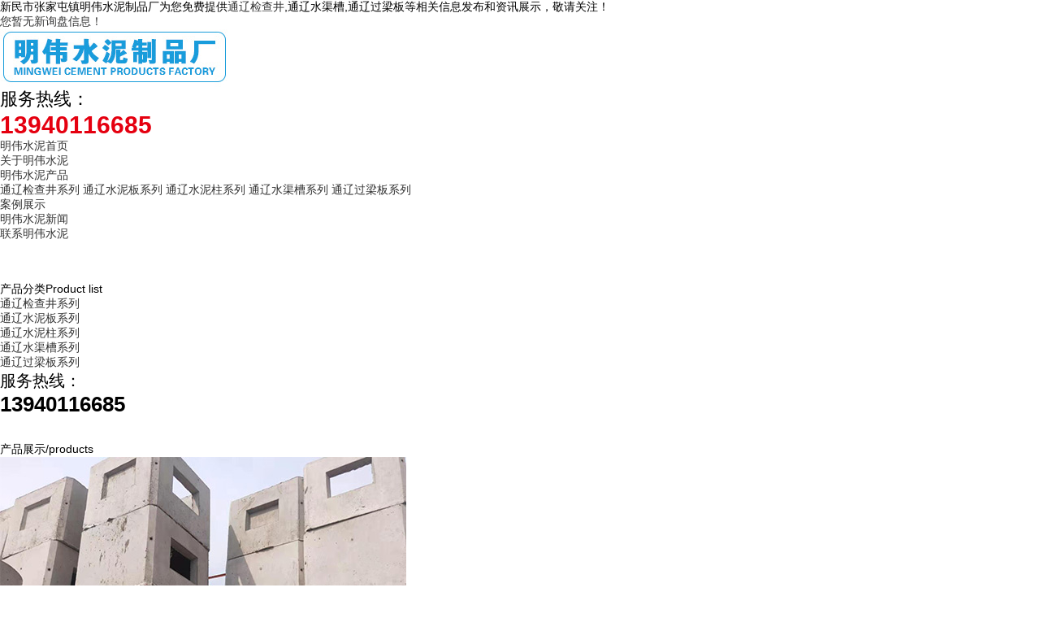

--- FILE ---
content_type: text/html
request_url: http://tl.mwsnzp.com/
body_size: 9128
content:
<!DOCTYPE html>
<html lang="zh-CN">
 <head> 
  <meta charset="gb2312" /> 
  <meta http-equiv="X-UA-Compatible" content="IE=edge,chrome=1" /> 
  <title>通辽检查井|通辽水渠槽|通辽过梁板|新民市张家屯镇明伟水泥制品厂</title>
  <meta name="keywords" content="通辽检查井,通辽水渠槽,通辽过梁板" />
  <meta name="description" content="新民市张家屯镇明伟水泥制品厂（13940116685）是集科研、生产、技术服务为一体的通辽过梁板专业生产厂家，公司产品目前已广泛使用在全国各厂家以及客户，并且获得了一致好评。是一家值得信赖的企业，本公司生产的通辽检查井，通辽水渠槽，通辽过梁板价格公道、质量过硬，欢迎来电咨询！           " />
  <meta name="applicable-device" content="pc,mobile">
  <meta http-equiv="Cache-Control" content="no-transform"/>
  <meta name="MobileOptimized" content="width"/>
  <meta name="HandheldFriendly" content="true"/>  
  <meta name="keywords" content="通辽检查井,通辽水渠槽,通辽过梁板" /> 
  <meta name="description" content="新民市张家屯镇明伟水泥制品厂（13940116685）是集科研、生产、技术服务为一体的通辽过梁板专业生产厂家，公司产品目前已广泛使用在全国各厂家以及客户，并且获得了一致好评。是一家值得信赖的企业，本公司生产的通辽检查井，通辽水渠槽，通辽过梁板价格公道、质量过硬，欢迎来电咨询！           " />  
  <link rel="stylesheet" type="text/css" href="/template/NESTX0071/pc/css/base.css" /> 
  <link rel="stylesheet" type="text/css" href="/template/NESTX0071/pc/css/model.css" /> 
  <link rel="stylesheet" type="text/css" href="/template/NESTX0071/pc/css/main.css" /> 
  <script src="/template/NESTX0071/pc/js/jquery-1.8.3.min.js"></script>
  <script type="text/javascript" src="/template/NESTX0071/pc/js/common.js"></script>  
 <script>
(function(){
    var bp = document.createElement('script');
    var curProtocol = window.location.protocol.split(':')[0];
    if (curProtocol === 'https') {
        bp.src = 'https://zz.bdstatic.com/linksubmit/push.js';
    }
    else {
        bp.src = 'http://push.zhanzhang.baidu.com/push.js';
    }
    var s = document.getElementsByTagName("script")[0];
    s.parentNode.insertBefore(bp, s);
})();
</script></head> 
 <body> 
  <!-- 公共头部包含 --> 
  <!-- 头部样式 --> 
  <div class="wt sky"> 
   <div class="wt_k clearfix"> 
    <div class="huan"> 
     <p>新民市张家屯镇明伟水泥制品厂为您免费提供<a href="/">通辽检查井</a>,通辽水渠槽,通辽过梁板等相关信息发布和资讯展示，敬请关注！</p>
    </div> 
    <div class="k1"> 
    <script type="text/javascript" src="http://webapi.weidaoliu.com/msg/msgstat.ashx?shopid=18932"></script>
    </div> 
   </div> 
  </div> 
  <div class="tou2 wt_k clerafix"> 
   <div class="logo"> 
    <a href="javascript:void(0)" class="logo"><img alt="新民市张家屯镇明伟水泥制品厂" src="/img.ashx?shopid=18932&file=logo.png"  /></a> 
   </div> 
   <div class="k2"> 
    <p><span style="font-size: 22px;">服务热线：</span></p>
    <p><span style="color:#e50010;"><strong><span style="font-size: 30px;">13940116685</span></strong></span></p> 
   </div> 
  </div> 
  <!-- 导航栏包含 --> 
  <div id="menu"> 
   <ul class="nav clearfix"> 
    <li><a rel="nofollow" href="/">明伟水泥首页</a></li> 
    <li><a rel="nofollow" href="/about.html">关于明伟水泥</a></li> 
    <li><a rel="nofollow" href="/product.html">明伟水泥产品</a> 
     <div class="sec"> 
       
      <a rel="nofollow" href="/protype96430.html">通辽检查井系列</a>
      
      <a rel="nofollow" href="/protype96431.html">通辽水泥板系列</a>
      
      <a rel="nofollow" href="/protype96432.html">通辽水泥柱系列</a>
      
      <a rel="nofollow" href="/protype96433.html">通辽水渠槽系列</a>
      
      <a rel="nofollow" href="/protype117385.html">通辽过梁板系列</a>
     	  
     </div> </li>
	<li class="lxff"><a rel="nofollow" href="/case.html">案例展示</a></li>
    <li><a rel="nofollow" href="/news.html">明伟水泥新闻</a></li>  
    <li class="lxff"><a rel="nofollow" href="/contact.html">联系明伟水泥</a></li> 
   </ul> 
  </div> 
  <script type="text/javascript">
	$(function(){
		$('.nav > li').hover(function(){
			var sec_count  = $(this).find('.sec a').length;
			var a_height   = $(this).find('.sec a').eq(0).height();
			var sec_height =  sec_count * a_height;
			$(this).find('.sec').stop().animate({height:sec_height},300);
		},function(){
			$(this).find('.sec').stop().animate({height:0},300);
		});
	});
  </script>  
  <!-- 首页banner --> 
  <div class="banner"> 
   <ul class="bb"> 
     
   </ul> 
  </div>
  
<script type="text/javascript">
	picarr = new Array();
	var files = "";
	picarr[1] = "/img.ashx?shopid=18932&no=true&file=2021042014314794.jpg";picarr[2] = "/img.ashx?shopid=18932&no=true&file=202105081331141.jpg";picarr[3] = "/img.ashx?shopid=18932&no=true&file=2021050708313782.jpg";
	for(i=1;i<picarr.length;i++){
	  if(files=="") files = picarr[i];
	  else files += "|"+picarr[i];
		$(".bb").append("<li><img src="+picarr[i]+" width='1920' height='550' /></li>");
	}			
 </script> 
  <!-- 产品分类 --> 
  <div class="wt_k" style="margin-top:50px"> 
   <div class="cpl"> 
    <h3 class="cptt">产品分类<span>Product list</span></h3> 
    <ul class="sortx clearfix">
     	
     <li><a href="/protype96430.html" class="a">通辽检查井系列</a></li> 
     	
     <li><a href="/protype96431.html" class="a">通辽水泥板系列</a></li> 
     	
     <li><a href="/protype96432.html" class="a">通辽水泥柱系列</a></li> 
     	
     <li><a href="/protype96433.html" class="a">通辽水渠槽系列</a></li> 
     	
     <li><a href="/protype117385.html" class="a">通辽过梁板系列</a></li> 
     
    </ul> 
    <div class="clearboth"></div> 
    <div class="dh"> 
     <p><span style="font-size: 20px;">服务热线：</span></p>
     <p><span style="font-size: 26px;"><strong>13940116685</strong></span></p>
     <p style="text-align: center;"><a href="/contact.html" target="_self"><span style="font-size: 26px;"><strong><img src="/template/NESTX0071/pc/picture/1552546194155688.png" title="" alt="" /></strong></span></a></p> 
    </div> 
   </div> 
   <div class="cpre"> 
    <h3 class="chpp">产品展示<span>/products</span></h3> 
    <ul class="product_listx roll_product clearfix"> 
      
     <li> <a rel="nofollow" href="/product714675.html" title="通辽电缆井" class="img"><img src="/img.ashx?shopid=18932&file=202104201435352.jpg" alt="通辽电缆井" /></a> <h3><a href="/product714675.html" title="通辽电缆井">通辽电缆井</a></h3> </li>
      
     <li> <a rel="nofollow" href="/product714678.html" title="通辽检查井" class="img"><img src="/img.ashx?shopid=18932&file=2021042014361096.jpg" alt="通辽检查井" /></a> <h3><a href="/product714678.html" title="通辽检查井">通辽检查井</a></h3> </li>
      
     <li> <a rel="nofollow" href="/product714679.html" title="通辽污水井" class="img"><img src="/img.ashx?shopid=18932&file=2021042014363863.jpg" alt="通辽污水井" /></a> <h3><a href="/product714679.html" title="通辽污水井">通辽污水井</a></h3> </li>
      
     <li> <a rel="nofollow" href="/product714681.html" title="通辽雨水井" class="img"><img src="/img.ashx?shopid=18932&file=2021042014370714.jpg" alt="通辽雨水井" /></a> <h3><a href="/product714681.html" title="通辽雨水井">通辽雨水井</a></h3> </li>
      
     <li> <a rel="nofollow" href="/product714683.html" title="通辽过梁板" class="img"><img src="/img.ashx?shopid=18932&file=2021042014375260.jpg" alt="通辽过梁板" /></a> <h3><a href="/product714683.html" title="通辽过梁板">通辽过梁板</a></h3> </li>
      
     <li> <a rel="nofollow" href="/product714684.html" title="通辽水泥板" class="img"><img src="/img.ashx?shopid=18932&file=2021042014382365.jpg" alt="通辽水泥板" /></a> <h3><a href="/product714684.html" title="通辽水泥板">通辽水泥板</a></h3> </li>
     	 
    </ul> 
   </div> 
  </div> 
  <div class="clearboth"></div> 
  <!-- 一站式服务 --> 
  <div class="wt bg"> 
   <div class="wt_k clearfix"> 
    <div class="wm"> 
     <p><img src="/template/NESTX0071/pc/picture/1552548844133656.png" title="" alt="" /></p>
    </div> 
    <div class="ser_conx"> 
     <ul> 
      <li class=" clearfix"> 
       <div class="liq"> 
        <a href="javascript:void(0)" target="_blank" class="img com-img"><img border="0" src="/template/NESTX0071/pc/picture/20190314153809_556.png" title="经验积累" alt="经验积累" /></a> 
       </div> 
       <div class="zac"> 
        <h3><a href="" title="经验积累">经营范围</a></h3> 
        <span>&middot;是一家设计、研发、制造、销售于一体，预制混凝土构件私营企业</span> 
       </div> </li> 
      <li class=" clearfix"> 
       <div class="liq"> 
        <a href="javascript:void(0)" target="_blank" class="img com-img"><img border="0" src="/template/NESTX0071/pc/picture/20190314153835_381.png" title="产品齐全" alt="产品齐全" /></a> 
       </div> 
       <div class="zac"> 
        <h3><a href="" title="产品齐全">大型团队</a></h3> 
        <span>&middot;拥有设计研发团队，积累多年的研发经验</span> 
       </div> </li> 
      <li class=" clearfix"> 
       <div class="liq"> 
        <a href="javascript:void(0)" target="_blank" class="img com-img"><img border="0" src="/template/NESTX0071/pc/picture/20190314153900_875.png" title="技术开发" alt="技术开发" /></a> 
       </div> 
       <div class="zac"> 
        <h3><a href="" title="技术开发">生产实力</a></h3> 
        <span>一流的生产设备，先进的生产工艺，雄厚的技术力量</span> 
       </div> </li> 
      <li class=" clearfix"> 
       <div class="liq"> 
        <a href="javascript:void(0)" target="_blank" class="img com-img"><img border="0" src="/template/NESTX0071/pc/picture/20190314154003_786.png" title="增值服务" alt="增值服务" /></a> 
       </div> 
       <div class="zac"> 
        <h3><a href="javascript:void(0)" title="增值服务">服务宗旨</a></h3> 
        <span>&middot;我们的宗旨是“以质量求发展，信誉求生存”</span> 
       </div> </li> 
     </ul> 
    </div> 
   </div> 
  </div> 
  <div class="clearboth"></div> 
  <!-- 关于我们 --> 
  <div class="wt_k clearfix" style="margin-top:60px"> 
   <h3 class="att">关于我们<span>公司技术力量雄厚，工艺先进，设备精良，拥有先进生产水平</span></h3> 
   <div class="abnr"> 
    <h3 class="abtt">about us<span>新民市张家屯镇明伟水泥制品厂</span></h3> 
    <div class="wmnrx"> 
     <p>&nbsp; &nbsp; &nbsp; &nbsp;&nbsp;新民市张家屯镇明伟水泥板制品厂（13940116685）,始建于1999年，位于新民市张家屯镇（230国道旁），交通便利，是一家设计、研发、制造、销售于一体，预制混凝土构件私营企业，具有大批量生产能力，能够满足客户各种产品需求。在沈阳检查井、沈阳水渠槽、沈阳过梁板领域很大优势。我们公司主要经营沈阳水渠槽，沈阳检查井，沈阳过梁板，矩形槽，U型槽，水泥管，隔油池，化粪池，水泥板，水泥柱，围栏柱，漏粪板，污水井，电缆井，雨水井，路边石等，可订做各种水泥制品，种类齐全、价格合理，自投放市场，深受北京、天津、内蒙、河北、辽宁、吉林、黑龙江等好评，它具有防腐抗碱抗压、施工周期短，安装施工快捷等优点，低于国...</p>
     <p><br /></p>
     <p><a rel="nofollow" href="/about.html" target="_self"><img src="/template/NESTX0071/pc/picture/1552550640624434.png" title="" alt="" /></a>&nbsp; &nbsp; &nbsp; &nbsp; &nbsp; &nbsp; &nbsp; &nbsp; &nbsp; &nbsp;<a rel="nofollow" href="/contact.html" target="_self"><img src="/template/NESTX0071/pc/picture/1552550649311421.png" title="" alt="" /></a></p>
    </div> 
   </div> 
   <div class="animg">
    <p><img src="/template/NESTX0071/pc/picture/1552550147538327.png" title="" alt="" /></p>
   </div> 
  </div> 
  <!-- 产品 --> 
  <div class="wt_k" style="margin-top:30px"> 
   <div class="content"> 
    <!-- 滚动开始 --> 
    <div id="demo"> 
     <div id="indemo"> 
      <div id="demo1"> 
       <ul class="product_listz roll_product clearfix"> 
         
        <li> <a rel="nofollow" href="/case94976.html" title="沈阳隔油池厂家" class="img"><img src="/img.ashx?shopid=18932&file=2021042014451811.jpg" alt="沈阳隔油池厂家" /></a> <h3><a rel="nofollow" href="/case94976.html" title="沈阳隔油池厂家">沈阳隔油池厂家</a></h3> </li>
         
        <li> <a rel="nofollow" href="/case94977.html" title="沈阳化粪池厂家" class="img"><img src="/img.ashx?shopid=18932&file=2021042014445819.jpg" alt="沈阳化粪池厂家" /></a> <h3><a rel="nofollow" href="/case94977.html" title="沈阳化粪池厂家">沈阳化粪池厂家</a></h3> </li>
         
        <li> <a rel="nofollow" href="/case94978.html" title="沈阳检查井厂家" class="img"><img src="/img.ashx?shopid=18932&file=2021042014453698.jpg" alt="沈阳检查井厂家" /></a> <h3><a rel="nofollow" href="/case94978.html" title="沈阳检查井厂家">沈阳检查井厂家</a></h3> </li>
         
        <li> <a rel="nofollow" href="/case94979.html" title="沈阳漏粪板厂家" class="img"><img src="/img.ashx?shopid=18932&file=2021042014455347.jpg" alt="沈阳漏粪板厂家" /></a> <h3><a rel="nofollow" href="/case94979.html" title="沈阳漏粪板厂家">沈阳漏粪板厂家</a></h3> </li>
         
        <li> <a rel="nofollow" href="/case94980.html" title="沈阳路边石厂家" class="img"><img src="/img.ashx?shopid=18932&file=2021042014461098.jpg" alt="沈阳路边石厂家" /></a> <h3><a rel="nofollow" href="/case94980.html" title="沈阳路边石厂家">沈阳路边石厂家</a></h3> </li>
         
        <li> <a rel="nofollow" href="/case94981.html" title="沈阳水泥板厂家" class="img"><img src="/img.ashx?shopid=18932&file=2021042014462757.jpg" alt="沈阳水泥板厂家" /></a> <h3><a rel="nofollow" href="/case94981.html" title="沈阳水泥板厂家">沈阳水泥板厂家</a></h3> </li>
         
        <li> <a rel="nofollow" href="/case94982.html" title="沈阳水泥管厂家" class="img"><img src="/img.ashx?shopid=18932&file=2021042014464376.jpg" alt="沈阳水泥管厂家" /></a> <h3><a rel="nofollow" href="/case94982.html" title="沈阳水泥管厂家">沈阳水泥管厂家</a></h3> </li>
         
        <li> <a rel="nofollow" href="/case94983.html" title="沈阳水泥柱厂家" class="img"><img src="/img.ashx?shopid=18932&file=2021042014465883.jpg" alt="沈阳水泥柱厂家" /></a> <h3><a rel="nofollow" href="/case94983.html" title="沈阳水泥柱厂家">沈阳水泥柱厂家</a></h3> </li>
        		
       </ul> 
      </div> 
      <div id="demo2"></div> 
     </div> 
    </div> 
    <!-- 滚动结束 --> 
   </div> 
  </div> 
  <!-- 新闻 --> 
  <div class="wt_k clearfix" style="margin-top:60px"> 
   <h3 class="att">新闻中心<span>眼观行业热点，掌握企业资讯</span></h3> 
   <div class="wn1">  
    <ul class="news_list3"> 
	
     <li> 
      <div class="newtp">
       <a href="/news1070715.html" title="通辽水渠槽：水利工程提质增效​" class="img"><img src="/img.ashx?shopid=18932&file=2025041909064595.jpg" /></a>
      </div> 
      <div class="news_nr"> 
       <a href="/news1070715.html" title="通辽水渠槽：水利工程提质增效​">通辽水渠槽：水利工程提质增效​</a> 
       <span><img src="/template/NESTX0071/pc/picture/sj.png" style="padding-right:10px" />2025-04-19</span> 
       <p>近日，一项沈阳水渠槽技术在水利工程领域崭露头角，引发行业广泛关注。该技术研发，有效解决了传统渗漏、耐...</p> 
       <div class="more">
        <a rel="nofollow" href="/news.html"><img src="/template/NESTX0071/pc/picture/mx.png" /></a>
       </div> 
      </div> </li>
		  
    </ul> 
   </div> 
   <div class="news"> 
    <ul class="tab clearfix" id="tabs"> 
     <!-- $infos->lists(1,6,0,0) 参数1为分类cid，参数2为分类数量，参数3为分类下内容数量，参数4为是否推荐 1为推荐 默认0 --> 
     <li>公司新闻</li> 
     <li>行业新闻</li> 
    </ul> 
    <div class="tab_content"> 
     <div class="tt" id="tab1"> 
      <ul class="news_list4"> 
       
       <li> 
        <div class="newtpx">
         <a href="/news1070715.html" title="通辽水渠槽：水利工程提质增效​" class="img"><img src="/img.ashx?shopid=18932&file=2025041909064595.jpg" /></a>
        </div> 
        <div class="news_nrx"> 
         <a href="/news1070715.html" title="通辽水渠槽：水利工程提质增效​">通辽水渠槽：水利工程提质增效​...</a> 
         <span><img src="/template/NESTX0071/pc/picture/sj.png" style="padding-right:10px" />2025-04-19</span> 
         <p>近日，一项沈阳水渠槽技术在水利工程领域崭露头角，引发行业广泛关注。该技术研发，有效解决了传统渗漏、耐久性差等问题，为农业...</p> 
        </div> </li> 
		
       <li> 
        <div class="newtpx">
         <a href="/news1069537.html" title="通辽过梁板：建筑工程升级​ ​" class="img"><img src="/img.ashx?shopid=18932&file=202504160924058.jpg" /></a>
        </div> 
        <div class="news_nrx"> 
         <a href="/news1069537.html" title="通辽过梁板：建筑工程升级​ ​">通辽过梁板：建筑工程升级​ ​...</a> 
         <span><img src="/template/NESTX0071/pc/picture/sj.png" style="padding-right:10px" />2025-04-16</span> 
         <p>近日，沈阳过梁板领域迎来重大技术突破与应用进展，为建筑工程质量提升与施工效率优化带来新契机。​
在技术创新方面，安徽建筑...</p> 
        </div> </li> 
		
       <li> 
        <div class="newtpx">
         <a href="/news1069256.html" title="通辽水泥柱：赋能建筑行业绿色智能发展​" class="img"><img src="/img.ashx?shopid=18932&file=2025041209540132.jpg" /></a>
        </div> 
        <div class="news_nrx"> 
         <a href="/news1069256.html" title="通辽水泥柱：赋能建筑行业绿色智能发展​">通辽水泥柱：赋能建筑行业绿色智能发展​...</a> 
         <span><img src="/template/NESTX0071/pc/picture/sj.png" style="padding-right:10px" />2025-04-12</span> 
         <p>近日，沈阳水泥柱技术领域迎来多项创新突破，以智能化、绿色化为主导的技术革新，正为建筑行业高质量发展注入新动能。​
在智能...</p> 
        </div> </li> 
		
      </ul> 
     </div> 
     <div class="tt" id="tab1"> 
      <ul class="news_list4"> 
       
       <li> 
        <div class="newtpx">
         <a href="/news945772.html" title="通辽水渠槽的优点是什么？" class="img"><img src="/img.ashx?shopid=18932&file=2023060217012461.jpg" /></a>
        </div> 
        <div class="news_nrx"> 
         <a href="/news945772.html" title="通辽水渠槽的优点是什么？">通辽水渠槽的优点是什么？...</a> 
         <span><img src="/template/NESTX0071/pc/picture/sj.png" style="padding-right:10px" />2023-06-02</span> 
         <p>现在，农业发展的速度比较快，就连沈阳水渠槽被人们广泛应用。它的主要用途就是排放多余的水。让农业的种植便利了许多。在农业发...</p> 
        </div> </li> 
		
       <li> 
        <div class="newtpx">
         <a href="/news735709.html" title="沈阳通辽过梁板施工注意还不了解？看看厂家怎么说" class="img"><img src="/img.ashx?shopid=18932&file=202112130932030.jpg" /></a>
        </div> 
        <div class="news_nrx"> 
         <a href="/news735709.html" title="沈阳通辽过梁板施工注意还不了解？看看厂家怎么说">沈阳通辽过梁板施工注意还不了解？看看厂家...</a> 
         <span><img src="/template/NESTX0071/pc/picture/sj.png" style="padding-right:10px" />2021-12-11</span> 
         <p>沈阳过梁板是现代化工程中必不可少的设施，这种板材模架必须要有专门的施工方案，对立杆、水平杆的间距进行实际测量，施工方案必...</p> 
        </div> </li> 
		
       <li> 
        <div class="newtpx">
         <a href="/news706760.html" title="就你还不了解通辽雨水井了，还不快来看看" class="img"><img src="/img.ashx?shopid=18932&file=2021102614240121.jpg" /></a>
        </div> 
        <div class="news_nrx"> 
         <a href="/news706760.html" title="就你还不了解通辽雨水井了，还不快来看看">就你还不了解通辽雨水井了，还不快来看看...</a> 
         <span><img src="/template/NESTX0071/pc/picture/sj.png" style="padding-right:10px" />2021-10-26</span> 
         <p>现在在生活中的很多地方都有雨水井的身影，只是大多数人都不太注意。实际上雨水井就是用来检查雨水管的，它的存在更加方便施工人...</p> 
        </div> </li> 
		
      </ul> 
     </div> 
    </div> 
   </div> 
  </div> 
  <div class="links wt"> 
   <div class="f_link">
    商盟成员：
		 
	   <a href="http://jl.lnbsjxsb.com" target="_blank" title="吉林混凝土输送泵租赁">吉林混凝土输送泵租赁</a>
    
	   <a href="http://zy.zhgjgcj.com" target="_blank" title="遵义钢结构工程">遵义钢结构工程</a>
    
	   <a href="http://wh.leigusy.com" target="_blank" title="武汉高强无收缩灌浆料">武汉高强无收缩灌浆料</a>
    
	   <a href="http://www.mwsnzp.com" target="_blank" title="沈阳检查井">沈阳检查井</a>
   
   </div> 
  </div> 
  <div class="dff wt"> 
   <div class="wt_k clearfix"> 
    <div class="nav_foot">
     <p><a rel="nofollow" href="/" target="_self">明伟水泥首页</a><a rel="nofollow" href="/about.html" target="_self">关于明伟水泥</a><a rel="nofollow" href="/product.html" target="_self">明伟水泥产品</a><a rel="nofollow" href="/case.html" target="_self">案例展示</a><a rel="nofollow" href="/news.html" target="_self">明伟水泥新闻</a><a rel="nofollow" href="/contact.html" target="_self"> 联系明伟水泥</a><a href="/sitemap.html">网站地图</a><a href="/sitemap.xml">XML</a></p>
    </div> 
    <div class="logo2"> 
     <p><img src="/template/NESTX0071/pc/picture/logo.png" title="" alt="" /></p>
    </div> 
    <div class="dd2"> 
     <div class="copyright">
      Copyright&copy;新民市张家屯镇明伟水泥制品厂(<a title="复制链接" href="javascript:copyURL();" target="_parent" rel="nofollow">复制链接</a>) 
      通辽检查井哪家好？通辽水渠槽报价是多少？通辽过梁板质量怎么样？新民市张家屯镇明伟水泥制品厂专业承接通辽检查井,通辽水渠槽,通辽过梁板,电话:13940116685
      <br />
	Powered by<a href="http://www.nestcms.com" title="企业系统" target="_blank" rel="nofollow">筑巢ECMS</a>&nbsp;&nbsp;
    <a rel="nofollow" rel='nofollow'  href="http://beian.miit.gov.cn"  target="_blank">辽ICP备2021004891号-1</a><script type="text/javascript">document.write(unescape("%3Cspan id='cnzz_stat_icon_1279863464'%3E%3C/span%3E%3Cscript src='https://s9.cnzz.com/z_stat.php%3Fid%3D1279863464%26show%3Dpic' type='text/javascript'%3E%3C/script%3E"));</script>&nbsp;&nbsp;	 
     </div> 
     <div>
热门城市推广:<a href="http://sy.mwsnzp.com" target="_blank">沈阳</a> <a href="http://heb.mwsnzp.com" target="_blank">哈尔滨</a> <a href="http://cc.mwsnzp.com" target="_blank">长春</a> <a href="http://tl.mwsnzp.com" target="_blank">通辽</a> <a href="http://cf.mwsnzp.com" target="_blank">赤峰</a> <a href="http://bx.mwsnzp.com" target="_blank">本溪</a> <a href="http://fs.mwsnzp.com" target="_blank">抚顺</a> <a href="http://sp.mwsnzp.com" target="_blank">四平</a>  
     </div> 
    </div> 
    <div class="dd3"> 
     <p><img src="/template/NESTX0071/pc/picture/ewm.jpg" title="" alt="" height='120' /></p>
    </div> 
   </div> 
  </div> 
  <!--底部JS加载区域--> 
   <script>
	bb1();	  //首页banner切换
	scroll(); //产品滚动
</script> 
  <script type="text/javascript">
$(function() {
    tabs('#tabs', '.tt', 'click');
});
</script>  
<script>
(function(){
var src = "https://jspassport.ssl.qhimg.com/11.0.1.js?d182b3f28525f2db83acfaaf6e696dba";
document.write('<script src="' + src + '" id="sozz"><\/script>');
})();
</script>

<script>
(function(){
    var bp = document.createElement('script');
    var curProtocol = window.location.protocol.split(':')[0];
    if (curProtocol === 'https'){
   bp.src = 'https://zz.bdstatic.com/linksubmit/push.js';
  }
  else{
  bp.src = 'http://push.zhanzhang.baidu.com/push.js';
  }
    var s = document.getElementsByTagName("script")[0];
    s.parentNode.insertBefore(bp, s);
})();
</script>


<script type="text/javascript" src="http://webapi.zhuchao.cc/msg/message/messagesend.js?+Math.random()" id="SendMessageScript" cid="18932" mobile="13940116685" bcolor="色值"></script>

  <script type="text/javascript">document.body.oncontextmenu=document.body.ondragstart= document.body.onselectstart=document.body.onbeforecopy=function(){return false;};document.body.onselect=document.body.oncopy=document.body.onmouseup=function(){document.selection.empty();};</script>

   
 </body>
</html>